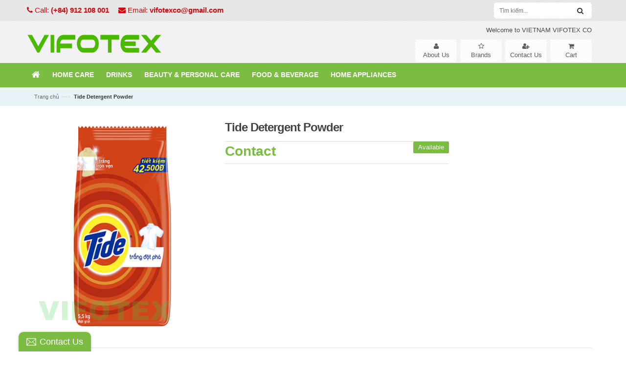

--- FILE ---
content_type: text/html; charset=utf-8
request_url: https://vifotex.com/tide-detergent-powder
body_size: 9193
content:
<!doctype html>
<!--[if lt IE 7]><html class="no-js lt-ie9 lt-ie8 lt-ie7" lang="en"> <![endif]-->
<!--[if IE 7]><html class="no-js lt-ie9 lt-ie8" lang="en"> <![endif]-->
<!--[if IE 8]><html class="no-js lt-ie9" lang="en"> <![endif]-->
<!--[if IE 9 ]><html class="ie9 no-js"> <![endif]-->
<!--[if (gt IE 9)|!(IE)]><!--> <html> <!--<![endif]-->
<head>

  <!-- Basic page needs ================================================== -->
  <meta charset="utf-8">

  <!-- Title and description ================================================== -->
  <title>
  Tide  Detergent Powder  &ndash; Vifotex
  </title>

  
  <meta name="description" content="">
  

  <!-- Product meta ================================================== -->
  

  <meta property="og:url" content="https://vifotex.com/tide-detergent-powder">
  <meta property="og:site_name" content="Vifotex">
  

  <!-- Helpers ================================================== -->
  <link rel="canonical" href="https://vifotex.com/tide-detergent-powder">
  <meta name="viewport" content="width=device-width,initial-scale=1">

  <!-- Favicon -->
  <link rel="shortcut icon" href="//bizweb.dktcdn.net/100/088/480/themes/113600/assets/favicon.png?1661930994706" type="image/x-icon" />
  <!-- Scripts -->
  <script src="//bizweb.dktcdn.net/100/088/480/themes/113600/assets/jquery.min.js?1661930994706" type="text/javascript"></script> 
<script src="//bizweb.dktcdn.net/100/088/480/themes/113600/assets/bootstrap.min.js?1661930994706" type="text/javascript"></script> 




  
<!-- Styles -->
  <link href="//bizweb.dktcdn.net/100/088/480/themes/113600/assets/bootstrap.min.css?1661930994706" rel="stylesheet" type="text/css" media="all" />
<link href="//bizweb.dktcdn.net/100/088/480/themes/113600/assets/blogmate.css?1661930994706" rel="stylesheet" type="text/css" media="all" />
<link href="//bizweb.dktcdn.net/100/088/480/themes/113600/assets/flexslider.css?1661930994706" rel="stylesheet" type="text/css" media="all" />
<link href="//bizweb.dktcdn.net/100/088/480/themes/113600/assets/style.css?1661930994706" rel="stylesheet" type="text/css" media="all" />
<link href="//bizweb.dktcdn.net/100/088/480/themes/113600/assets/owl.carousel.css?1661930994706" rel="stylesheet" type="text/css" media="all" />

	<link href="//bizweb.dktcdn.net/100/088/480/themes/113600/assets/animate.css?1661930994706" rel="stylesheet" type="text/css" media="all" />

<link href="//fonts.googleapis.com/css?family=Open+Sans:300italic,400italic,600italic,700italic,800italic,300,700,800,400,600" rel="stylesheet" type="text/css" media="all" />
<link rel="stylesheet" href="//maxcdn.bootstrapcdn.com/font-awesome/4.3.0/css/font-awesome.min.css">
<link href="//bizweb.dktcdn.net/100/088/480/themes/113600/assets/jgrowl.css?1661930994706" rel="stylesheet" type="text/css" media="all" />
  <!-- Header hook for plugins ================================================== -->
  <script>
	var Bizweb = Bizweb || {};
	Bizweb.store = 'vifotex.mysapo.net';
	Bizweb.id = 88480;
	Bizweb.theme = {"id":113600,"name":"Lamy","role":"main"};
	Bizweb.template = 'product';
	if(!Bizweb.fbEventId)  Bizweb.fbEventId = 'xxxxxxxx-xxxx-4xxx-yxxx-xxxxxxxxxxxx'.replace(/[xy]/g, function (c) {
	var r = Math.random() * 16 | 0, v = c == 'x' ? r : (r & 0x3 | 0x8);
				return v.toString(16);
			});		
</script>
<script>
	(function () {
		function asyncLoad() {
			var urls = ["//static.zotabox.com/a/a/aaad840a1908029222ca6ab3e9369b9b/widgets.js?store=vifotex.mysapo.net","//static.zotabox.com/a/a/aaad840a1908029222ca6ab3e9369b9b/widgets.js?store=vifotex.mysapo.net","//static.zotabox.com/a/a/aaad840a1908029222ca6ab3e9369b9b/widgets.js?store=vifotex.mysapo.net","//static.zotabox.com/a/a/aaad840a1908029222ca6ab3e9369b9b/widgets.js?store=vifotex.mysapo.net","//static.zotabox.com/a/a/aaad840a1908029222ca6ab3e9369b9b/widgets.js?store=vifotex.mysapo.net","//static.zotabox.com/a/a/aaad840a1908029222ca6ab3e9369b9b/widgets.js?store=vifotex.mysapo.net"];
			for (var i = 0; i < urls.length; i++) {
				var s = document.createElement('script');
				s.type = 'text/javascript';
				s.async = true;
				s.src = urls[i];
				var x = document.getElementsByTagName('script')[0];
				x.parentNode.insertBefore(s, x);
			}
		};
		window.attachEvent ? window.attachEvent('onload', asyncLoad) : window.addEventListener('load', asyncLoad, false);
	})();
</script>


<script>
	window.BizwebAnalytics = window.BizwebAnalytics || {};
	window.BizwebAnalytics.meta = window.BizwebAnalytics.meta || {};
	window.BizwebAnalytics.meta.currency = 'VND';
	window.BizwebAnalytics.tracking_url = '/s';

	var meta = {};
	
	meta.product = {"id": 3095774, "vendor": "", "name": "Tide  Detergent Powder ",
	"type": "", "price": 0 };
	
	
	for (var attr in meta) {
	window.BizwebAnalytics.meta[attr] = meta[attr];
	}
</script>

	
		<script src="/dist/js/stats.min.js?v=96f2ff2"></script>
	












   <!--[if lt IE 9]>
        <script src="http://html5shim.googlecode.com/svn/trunk/html5.js"></script>
        <script src="http://css3-mediaqueries-js.googlecode.com/svn/trunk/css3-mediaqueries.js"></script>
    <![endif]-->
    <!--[if IE 7]>
          <link href="//bizweb.dktcdn.net/100/088/480/themes/113600/assets/font-awesome-ie7.css?1661930994706" rel="stylesheet" type="text/css" media="all" />
    <![endif]-->
  <!--[if lt IE 9]>
  <script src="//html5shiv.googlecode.com/svn/trunk/html5.js" type="text/javascript"></script>
  <![endif]-->


  

</head>

  <body id="tide-detergent-powder" class="  cms-index-index cms-home-page" >  
    <header>
	<div class="header-container">
		<div class="header-top">
			<div class="container">
				<div class="row">
					<div class="col-sm-7 col-xs-12 hidden-xs pad0">           
						<!-- Default Welcome Message -->
						<div class="welcome-msg "> 
							<span><i class="fa fa-phone"></i> Call: <b>(+84) 912 108 001</b> </span>
							<span><i class="fa fa-envelope"></i> Email: <b>vifotexco@gmail.com</b> </span>
						</div>
						<!-- End Default Welcome Message --> 
					</div>

					<div class="col-sm-5 col-xs-12">
							<div class="search-box pull-right">
								<form action="/search" method="get" id="search_mini_form">
									<input type="text" placeholder="Tìm kiếm..." value="" maxlength="70" name="query" id="search">
									<button class="btn btn-default  search-btn-bg"> <span class="fa fa-search"></span>&nbsp;</button>
								</form>
							</div>
					</div>
					
					<div class="col-sm-7 hidden-sm hidden-lg hidden-md col-xs-12">           
						<!-- Default Welcome Message -->
						<div class="welcome-msg"> 
							<span><i class="fa fa-phone"></i> Call: <b>(+84) 912 108 001</b> </span>
							<span><i class="fa fa-envelope"></i> Email: <b>vifotexco@gmail.com</b> </span>
						</div>
						<!-- End Default Welcome Message --> 
					</div>
				</div>
			</div>
		</div>
		<div class="container">
			<div class="row">
				<div class="col-lg-4 col-md-4 col-sm-5 col-xs-12 header-logo pad0"> 
					<!-- Header Logo -->
					<div class="logo">
						<a title="Vifotex" href="/">
							
							<img alt="Vifotex" src="//bizweb.dktcdn.net/100/088/480/themes/113600/assets/logo.png?1661930994706">
							
						</a> 
					</div>
					<!-- End Header Logo --> 
				</div>
				<div class="col-lg-8 col-md-8 col-sm-7 col-xs-12 header-bottom">
					<p class="welcome hidden-xs">Welcome to VIETNAM VIFOTEX CO</p>
					<div class="top-links">
						<ul class="links">
							<li class=" first" id="top-link-account">
								<a href="about-us" title="About Us" class="feature-icon-hover">
									<span class="icon"><i class="fa fa-user"></i></span>
									<span class="text hidden-xs">About Us</span>
								</a>
							</li>
							<li id="top-link-login">
								<a href="/brands" title="" class="feature-icon-hover">
									<span class="icon"><i class="fa fa-star-o" aria-hidden="true"></i></span>
									<span class="text hidden-xs">Brands</span>
								</a>
							</li>
							<li id="top-link-signup">
								<a href="/contact" title="Contact Us" class="feature-icon-hover">
									<span class="icon"><i class="fa fa-user-plus" aria-hidden="true"></i></span>
									<span class="text hidden-xs">Contact Us</span>
								</a>
							</li>
							
							<li class=" last" id="top-link-cart">
								<a href="/cart" title="Contact Us" class="feature-icon-hover">
									<span class="icon"><i class="fa fa-shopping-cart" aria-hidden="true"></i></span>
									<span class="text hidden-xs">Cart</span>
								</a>
							</li>
						</ul>                        
					</div>
				</div>
			</div>
		</div>
	</div>
</header>
<nav>
	<div class="container">
		<div class="row">
			<div class="nav-inner">
				<!-- mobile-menu -->
				<div class="hidden-desktop" id="mobile-menu">
					<ul class="navmenu">
						<li>
							<div class="menutop">
								<div class="toggle"> <span class="icon-bar"></span> <span class="icon-bar"></span> <span class="icon-bar"></span></div>
								<h2>Menu</h2>
							</div>
							<ul style="display:none;" class="submenu">
								<li>
									<ul class="topnav">
										
										
										<li class="level0 level-top parent"><a class="level-top" href="/home-care"> <span>HOME CARE</span> </a>
											<ul class="level0">
												
												
												<li class="level1"> <a href="/fabric-softener"> <span>Fabric Softener</span> </a>
													<ul class="level1">
														
														<li class="level2"><a href="/downy"><span>Downy</span></a></li>
														
														<li class="level2"><a href="/comfort"><span>Comfort</span></a></li>
														
														<li class="level2"><a href="/softlan"><span>Softlan</span></a></li>
														
														<li class="level2"><a href="/netsoft"><span>Netsoft</span></a></li>
														
														<li class="level2"><a href="/lord"><span>Lord</span></a></li>
														
													</ul>
												</li>
												
													
												
												<li class="level1"> <a href="/detergent-powder"> <span>Detergent Powder</span> </a>
													<ul class="level1">
														
														<li class="level2"><a href="/omo-detergent"><span>OMO Detergent</span></a></li>
														
														<li class="level2"><a href="/tide-detergent"><span>Tide Detergent</span></a></li>
														
														<li class="level2"><a href="/ariel-detergent"><span>Ariel Detergent</span></a></li>
														
														<li class="level2"><a href="/surf-detergent"><span>Surf Detergent</span></a></li>
														
														<li class="level2"><a href="/viso-detergent"><span>Viso Detergent</span></a></li>
														
														<li class="level2"><a href="/attack-detergent"><span>Attack Detergent</span></a></li>
														
													</ul>
												</li>
												
													
												
												<li class="level1"> <a href="/detergent-liquid"> <span>Detergent liquid</span> </a>
													<ul class="level1">
														
														<li class="level2"><a href="/omo-liquid"><span>OMO Liquid</span></a></li>
														
														<li class="level2"><a href="/ariel-laundry-liquid"><span>Ariel Laundry Liquid</span></a></li>
														
														<li class="level2"><a href="/tide-liquid"><span>Tide Liquid</span></a></li>
														
													</ul>
												</li>
												
													
												
												<li class="level1"> <a href="/cleaning-chemicals"> <span>Cleaning Chemicals</span> </a>
													<ul class="level1">
														
														<li class="level2"><a href="/dishwashing-liquid"><span>Dishwashing Liquid</span></a></li>
														
														<li class="level2"><a href="/floor-cleaning"><span>Floor Cleaning</span></a></li>
														
														<li class="level2"><a href="/bath-room-cleaning"><span>Bath-room Cleaning</span></a></li>
														
													</ul>
												</li>
												
													
												
												<li class="level1"> <a href="/air-freshener"> <span>Air freshener</span> </a>
													<ul class="level1">
														
														<li class="level2"><a href="/glade"><span>Glade</span></a></li>
														
													</ul>
												</li>
												
													
												
												<li class="level1"> <a href="/my-hao-2"> <span>My Hao</span> </a>
													<ul class="level1">
														
														<li class="level2"><a href="/my-hao-1"><span>My Hao</span></a></li>
														
													</ul>
												</li>
												
													
											</ul>
										</li>
										
										
										
										<li class="level0 level-top parent"> <a class="level-top" href="/drink-1"> <span>DRINKS</span> </a> </li>
										
										
										
										<li class="level0 level-top parent"><a class="level-top" href="/beauty-personal-care"> <span>BEAUTY & PERSONAL CARE</span> </a>
											<ul class="level0">
												
												
												<li class="level1"> <a href="/hair-care"> <span>Hair Care</span> </a>
													<ul class="level1">
														
														<li class="level2"><a href="/shampoo"><span>Shampoo</span></a></li>
														
														<li class="level2"><a href="/hair-conditioner"><span>Hair Conditioner</span></a></li>
														
													</ul>
												</li>
												
													
												
												<li class="level1"> <a href="/skin-care"> <span>Skin Care</span> </a>
													<ul class="level1">
														
														<li class="level2"><a href="/olay"><span>Olay</span></a></li>
														
														<li class="level2"><a href="/nivea-1"><span>Nivea</span></a></li>
														
													</ul>
												</li>
												
													
												
												<li class="level1"> <a href="/bath-soap-cream"> <span>Bath Soap & Cream</span> </a>
													<ul class="level1">
														
														<li class="level2"><a href="/shower-cream"><span>Shower Cream</span></a></li>
														
														<li class="level2"><a href="/soap"><span>Soap</span></a></li>
														
													</ul>
												</li>
												
													
												
												<li class="level1"> <a href="/deodorant"> <span>Deodorant</span> </a>
													<ul class="level1">
														
														<li class="level2"><a href="/nivea"><span>Nivea</span></a></li>
														
														<li class="level2"><a href="/rexona"><span>Rexona</span></a></li>
														
														<li class="level2"><a href="/axe"><span>Axe</span></a></li>
														
													</ul>
												</li>
												
													
												
												<li class="level1"> <a href="/dental-hygiene"> <span>Dental Hygiene</span> </a>
													<ul class="level1">
														
														<li class="level2"><a href="/colgate-toothpaste"><span>Colgate Toothpaste</span></a></li>
														
														<li class="level2"><a href="/colgate-tooth-brush"><span>Colgate Tooth-brush</span></a></li>
														
														<li class="level2"><a href="/close-up-toothpaste"><span>Close-Up Toothpaste</span></a></li>
														
														<li class="level2"><a href="/oral-b-toothbrush"><span>Oral-B Toothbrush</span></a></li>
														
														<li class="level2"><a href="/p-s-toothpaste"><span>P/S Toothpaste</span></a></li>
														
														<li class="level2"><a href="/p-s-tooth-brush"><span>P/S Tooth-brush</span></a></li>
														
														<li class="level2"><a href="/aquafresh"><span>Aquafresh</span></a></li>
														
														<li class="level2"><a href="/mouth-wash"><span>Mouth-wash</span></a></li>
														
													</ul>
												</li>
												
													
												
												<li class="level1"> <a href="/for-men"> <span>For Men</span> </a>
													<ul class="level1">
														
														<li class="level2"><a href="/gillette"><span>Gillette</span></a></li>
														
													</ul>
												</li>
												
													
												
												<li class="level1"> <a href="/for-women"> <span>For Women</span> </a>
													<ul class="level1">
														
														<li class="level2"><a href="/kotex"><span>Kotex</span></a></li>
														
													</ul>
												</li>
												
													
												
												<li class="level1"> <a href="/personal-care"> <span>Personal Care</span> </a>
													<ul class="level1">
														
														<li class="level2"><a href="/johnson-johnson-1"><span>Johnson & Johnson</span></a></li>
														
													</ul>
												</li>
												
													
												
												<li class="level1"> <a href="/baby-care"> <span>Baby Care</span> </a>
													<ul class="level1">
														
														<li class="level2"><a href="/diapers-nappies"><span>Diapers & Nappies</span></a></li>
														
														<li class="level2"><a href="/johnson-johnson"><span>Johnson & Johnson</span></a></li>
														
														<li class="level2"><a href="/diapers-nappies-kyvy"><span>Diapers & Nappies Kyvy</span></a></li>
														
													</ul>
												</li>
												
													
												
												<li class="level1"> <a href="/perfume"> <span>Perfume</span> </a>
													<ul class="level1">
														
														<li class="level2"><a href="/my-hao-2"><span>My Hao</span></a></li>
														
													</ul>
												</li>
												
													
												
												<li class="level1"> <a href="/my-hao-2"> <span>My Hao</span> </a>
													<ul class="level1">
														
														<li class="level2"><a href="/my-hao-1"><span>My Hao</span></a></li>
														
													</ul>
												</li>
												
													
											</ul>
										</li>
										
										
										
										<li class="level0 level-top parent"><a class="level-top" href="/food-beverage"> <span>FOOD & BEVERAGE</span> </a>
											<ul class="level0">
												
												
												<li class="level1"> <a href="/coffee"> <span>Coffee</span> </a>
													<ul class="level1">
														
														<li class="level2"><a href="/instant-coffee"><span>Instant Coffee</span></a></li>
														
														<li class="level2"><a href="/roasted-coffee"><span>Roasted Coffee</span></a></li>
														
														<li class="level2"><a href="/coffee-g8"><span>Coffee G8</span></a></li>
														
														<li class="level2"><a href="/con-soc-coffee"><span>Con Soc Coffee</span></a></li>
														
													</ul>
												</li>
												
													
												
												<li class="level1"> <a href="/drink"> <span>Drink</span> </a>
													<ul class="level1">
														
														<li class="level2"><a href="/soft-drink"><span>Soft Drink</span></a></li>
														
														<li class="level2"><a href="/mineral-water"><span>Mineral Water</span></a></li>
														
													</ul>
												</li>
												
													
												
												<li class="level1"> <a href="/confectionary"> <span>Confectionary</span> </a>
													<ul class="level1">
														
														<li class="level2"><a href="/candy-lollipop"><span>Candy & Lollipop</span></a></li>
														
														<li class="level2"><a href="/biscuits"><span>Biscuits</span></a></li>
														
													</ul>
												</li>
												
													
												
												<li class="level1"> <a href="/cooking-oil"> <span>Cooking Oil</span> </a>
													<ul class="level1">
														
														<li class="level2"><a href="/sunflower-oil"><span>Sunflower Oil</span></a></li>
														
														<li class="level2"><a href="/soya-cooking-oil"><span>Soya Cooking Oil</span></a></li>
														
														<li class="level2"><a href="/vegetable-oil"><span>Vegetable Oil</span></a></li>
														
													</ul>
												</li>
												
													
												
												<li class="level1"> <a href="/seasoning"> <span>Seasoning</span> </a>
													<ul class="level1">
														
														<li class="level2"><a href="/seasoning-powder"><span>Seasoning powder</span></a></li>
														
														<li class="level2"><a href="/seasoning-salt"><span>Seasoning Salt</span></a></li>
														
													</ul>
												</li>
												
													
												
												<li class="level1"> <a href="/sauce"> <span>Sauce</span> </a>
													<ul class="level1">
														
														<li class="level2"><a href="/soy-sauce"><span>Soy Sauce</span></a></li>
														
														<li class="level2"><a href="/oyster-sauce"><span>Oyster Sauce</span></a></li>
														
														<li class="level2"><a href="/tomato-sauce"><span>Tomato Sauce</span></a></li>
														
														<li class="level2"><a href="/hot-chili-sauce"><span>Hot Chili Sauce</span></a></li>
														
													</ul>
												</li>
												
													
												
												<li class="level1"> <a href="/sugar"> <span>Sugar</span> </a>
													<ul class="level1">
														
														<li class="level2"><a href="/refined-sugar"><span>Refined Sugar</span></a></li>
														
														<li class="level2"><a href="/special-sugar"><span>Special Sugar</span></a></li>
														
													</ul>
												</li>
												
													
												
												<li class="level1"> <a href="/nutritional-food"> <span>Nutritional Food</span> </a>
													<ul class="level1">
														
														<li class="level2"><a href="/nutritional-food"><span>Nutritional Food</span></a></li>
														
													</ul>
												</li>
												
													
											</ul>
										</li>
										
										
										
										<li class="level0 level-top parent"><a class="level-top" href="/home-appliances"> <span>HOME APPLIANCES</span> </a>
											<ul class="level0">
												
												
												<li class="level1"> <a href="/gas-cooker"> <span>Gas Cooker</span> </a>
													<ul class="level1">
														
														<li class="level2"><a href="/double-stoves"><span>Double Stoves</span></a></li>
														
														<li class="level2"><a href="/single-stove"><span>Single Stove</span></a></li>
														
														<li class="level2"><a href="/portable"><span>Portable</span></a></li>
														
													</ul>
												</li>
												
													
												
												<li class="level1"> <a href="/voltage-regulator"> <span>Voltage Regulator</span> </a>
													<ul class="level1">
														
														<li class="level2"><a href="/home-use"><span>Home Use</span></a></li>
														
														<li class="level2"><a href="/industry-use"><span>Industry use</span></a></li>
														
													</ul>
												</li>
												
													
												
												<li class="level1"> <a href="/others-1"> <span>Others</span> </a>
													<ul class="level1">
														
														<li class="level2"><a href="/resin-placemat"><span>Resin Placemat</span></a></li>
														
														<li class="level2"><a href="/water-purifier"><span>Water Purifier</span></a></li>
														
														<li class="level2"><a href="/lioa-extension-socket"><span>LIOA Extension Socket</span></a></li>
														
														<li class="level2"><a href="/steam-iron"><span>Steam Iron</span></a></li>
														
													</ul>
												</li>
												
													
												
												<li class="level1"> <a href="/dehumidifier"> <span>Dehumidifier</span> </a>
													<ul class="level1">
														
														<li class="level2"><a href="/dehumidifier"><span>Dehumidifier</span></a></li>
														
													</ul>
												</li>
												
													
												
												<li class="level1"> <a href="/raincoat"> <span>Raincoat</span> </a>
													
													
												
												<li class="level1"> <a href="/television"> <span>Television</span> </a>
													
													
												
												<li class="level1"> <a href="/electrical-fan"> <span>Electrical Fan</span> </a>
													
													
												
												<li class="level1"> <a href="/frozen-fridge"> <span>Frozen & Fridge</span> </a>
													
													
											</ul>
										</li>
										
										
									</ul>
								</li>
							</ul>
						</li>
					</ul>
				</div>
				<!--End mobile-menu -->
				<ul id="nav" class="hidden-xs">
					<li class="level0 parent  home">
						<a href="/"><span><i class="fa fa-home" aria-hidden="true"></i></span></a>
					</li>
					
					
								
					<li class="level0 parent ">
						<a href="/home-care"><span>HOME CARE</span></a>		
						<div class="level0-wrapper dropdown-6col">
	<div class="level0-wrapper2">
		<div class="nav-block nav-block-center">
			<ul class="level0">
				
				
				<li class="level1 parent item"> <a href="/fabric-softener"><span>Fabric Softener</span></a> 
					<ul class="level1">
						
						<li class="level2"> <a href="/downy"><span>Downy</span></a> </li>
						
						<li class="level2"> <a href="/comfort"><span>Comfort</span></a> </li>
						
						<li class="level2"> <a href="/softlan"><span>Softlan</span></a> </li>
						
						<li class="level2"> <a href="/netsoft"><span>Netsoft</span></a> </li>
						
						<li class="level2"> <a href="/lord"><span>Lord</span></a> </li>
						
					</ul>
				</li>
				
					
				
				<li class="level1 parent item"> <a href="/detergent-powder"><span>Detergent Powder</span></a> 
					<ul class="level1">
						
						<li class="level2"> <a href="/omo-detergent"><span>OMO Detergent</span></a> </li>
						
						<li class="level2"> <a href="/tide-detergent"><span>Tide Detergent</span></a> </li>
						
						<li class="level2"> <a href="/ariel-detergent"><span>Ariel Detergent</span></a> </li>
						
						<li class="level2"> <a href="/surf-detergent"><span>Surf Detergent</span></a> </li>
						
						<li class="level2"> <a href="/viso-detergent"><span>Viso Detergent</span></a> </li>
						
						<li class="level2"> <a href="/attack-detergent"><span>Attack Detergent</span></a> </li>
						
					</ul>
				</li>
				
					
				
				<li class="level1 parent item"> <a href="/detergent-liquid"><span>Detergent liquid</span></a> 
					<ul class="level1">
						
						<li class="level2"> <a href="/omo-liquid"><span>OMO Liquid</span></a> </li>
						
						<li class="level2"> <a href="/ariel-laundry-liquid"><span>Ariel Laundry Liquid</span></a> </li>
						
						<li class="level2"> <a href="/tide-liquid"><span>Tide Liquid</span></a> </li>
						
					</ul>
				</li>
				
					
				
				<li class="level1 parent item"> <a href="/cleaning-chemicals"><span>Cleaning Chemicals</span></a> 
					<ul class="level1">
						
						<li class="level2"> <a href="/dishwashing-liquid"><span>Dishwashing Liquid</span></a> </li>
						
						<li class="level2"> <a href="/floor-cleaning"><span>Floor Cleaning</span></a> </li>
						
						<li class="level2"> <a href="/bath-room-cleaning"><span>Bath-room Cleaning</span></a> </li>
						
					</ul>
				</li>
				
					
				
				<li class="level1 parent item"> <a href="/air-freshener"><span>Air freshener</span></a> 
					<ul class="level1">
						
						<li class="level2"> <a href="/glade"><span>Glade</span></a> </li>
						
					</ul>
				</li>
				
					
				
				<li class="level1 parent item"> <a href="/my-hao-2"><span>My Hao</span></a> 
					<ul class="level1">
						
						<li class="level2"> <a href="/my-hao-1"><span>My Hao</span></a> </li>
						
					</ul>
				</li>
				
					
			</ul>
		</div>
		<div class="image-menu">
			
			<img class="image-bg" src="https://bizweb.dktcdn.net/100/088/480/collections/downy-romance-bottle-18l.jpg?v=1466500231130" alt="HOME CARE"/>
		</div>
	</div>


</div>
						
					</li>
					
					
					
					
					<li class="level0 parent "><a href="/drink-1"><span>DRINKS</span></a></li>
					
					
					
								
					<li class="level0 parent ">
						<a href="/beauty-personal-care"><span>BEAUTY & PERSONAL CARE</span></a>		
						<div class="level0-wrapper dropdown-6col">
	<div class="level0-wrapper2">
		<div class="nav-block nav-block-center">
			<ul class="level0">
				
				
				<li class="level1 parent item"> <a href="/hair-care"><span>Hair Care</span></a> 
					<ul class="level1">
						
						<li class="level2"> <a href="/shampoo"><span>Shampoo</span></a> </li>
						
						<li class="level2"> <a href="/hair-conditioner"><span>Hair Conditioner</span></a> </li>
						
					</ul>
				</li>
				
					
				
				<li class="level1 parent item"> <a href="/skin-care"><span>Skin Care</span></a> 
					<ul class="level1">
						
						<li class="level2"> <a href="/olay"><span>Olay</span></a> </li>
						
						<li class="level2"> <a href="/nivea-1"><span>Nivea</span></a> </li>
						
					</ul>
				</li>
				
					
				
				<li class="level1 parent item"> <a href="/bath-soap-cream"><span>Bath Soap & Cream</span></a> 
					<ul class="level1">
						
						<li class="level2"> <a href="/shower-cream"><span>Shower Cream</span></a> </li>
						
						<li class="level2"> <a href="/soap"><span>Soap</span></a> </li>
						
					</ul>
				</li>
				
					
				
				<li class="level1 parent item"> <a href="/deodorant"><span>Deodorant</span></a> 
					<ul class="level1">
						
						<li class="level2"> <a href="/nivea"><span>Nivea</span></a> </li>
						
						<li class="level2"> <a href="/rexona"><span>Rexona</span></a> </li>
						
						<li class="level2"> <a href="/axe"><span>Axe</span></a> </li>
						
					</ul>
				</li>
				
					
				
				<li class="level1 parent item"> <a href="/dental-hygiene"><span>Dental Hygiene</span></a> 
					<ul class="level1">
						
						<li class="level2"> <a href="/colgate-toothpaste"><span>Colgate Toothpaste</span></a> </li>
						
						<li class="level2"> <a href="/colgate-tooth-brush"><span>Colgate Tooth-brush</span></a> </li>
						
						<li class="level2"> <a href="/close-up-toothpaste"><span>Close-Up Toothpaste</span></a> </li>
						
						<li class="level2"> <a href="/oral-b-toothbrush"><span>Oral-B Toothbrush</span></a> </li>
						
						<li class="level2"> <a href="/p-s-toothpaste"><span>P/S Toothpaste</span></a> </li>
						
						<li class="level2"> <a href="/p-s-tooth-brush"><span>P/S Tooth-brush</span></a> </li>
						
						<li class="level2"> <a href="/aquafresh"><span>Aquafresh</span></a> </li>
						
						<li class="level2"> <a href="/mouth-wash"><span>Mouth-wash</span></a> </li>
						
					</ul>
				</li>
				
					
				
				<li class="level1 parent item"> <a href="/for-men"><span>For Men</span></a> 
					<ul class="level1">
						
						<li class="level2"> <a href="/gillette"><span>Gillette</span></a> </li>
						
					</ul>
				</li>
				
					
				
				<li class="level1 parent item"> <a href="/for-women"><span>For Women</span></a> 
					<ul class="level1">
						
						<li class="level2"> <a href="/kotex"><span>Kotex</span></a> </li>
						
					</ul>
				</li>
				
					
				
				<li class="level1 parent item"> <a href="/personal-care"><span>Personal Care</span></a> 
					<ul class="level1">
						
						<li class="level2"> <a href="/johnson-johnson-1"><span>Johnson & Johnson</span></a> </li>
						
					</ul>
				</li>
				
					
				
				<li class="level1 parent item"> <a href="/baby-care"><span>Baby Care</span></a> 
					<ul class="level1">
						
						<li class="level2"> <a href="/diapers-nappies"><span>Diapers & Nappies</span></a> </li>
						
						<li class="level2"> <a href="/johnson-johnson"><span>Johnson & Johnson</span></a> </li>
						
						<li class="level2"> <a href="/diapers-nappies-kyvy"><span>Diapers & Nappies Kyvy</span></a> </li>
						
					</ul>
				</li>
				
					
				
				<li class="level1 parent item"> <a href="/perfume"><span>Perfume</span></a> 
					<ul class="level1">
						
						<li class="level2"> <a href="/my-hao-2"><span>My Hao</span></a> </li>
						
					</ul>
				</li>
				
					
				
				<li class="level1 parent item"> <a href="/my-hao-2"><span>My Hao</span></a> 
					<ul class="level1">
						
						<li class="level2"> <a href="/my-hao-1"><span>My Hao</span></a> </li>
						
					</ul>
				</li>
				
					
			</ul>
		</div>
		<div class="image-menu">
			
			<img class="image-bg" src="https://bizweb.dktcdn.net/100/088/480/collections/beauty-and-personal-care.jpg?v=1466501995100" alt="BEAUTY & PERSONAL CARE"/>
		</div>
	</div>


</div>
						
					</li>
					
					
					
								
					<li class="level0 parent ">
						<a href="/food-beverage"><span>FOOD & BEVERAGE</span></a>		
						<div class="level0-wrapper dropdown-6col">
	<div class="level0-wrapper2">
		<div class="nav-block nav-block-center">
			<ul class="level0">
				
				
				<li class="level1 parent item"> <a href="/coffee"><span>Coffee</span></a> 
					<ul class="level1">
						
						<li class="level2"> <a href="/instant-coffee"><span>Instant Coffee</span></a> </li>
						
						<li class="level2"> <a href="/roasted-coffee"><span>Roasted Coffee</span></a> </li>
						
						<li class="level2"> <a href="/coffee-g8"><span>Coffee G8</span></a> </li>
						
						<li class="level2"> <a href="/con-soc-coffee"><span>Con Soc Coffee</span></a> </li>
						
					</ul>
				</li>
				
					
				
				<li class="level1 parent item"> <a href="/drink"><span>Drink</span></a> 
					<ul class="level1">
						
						<li class="level2"> <a href="/soft-drink"><span>Soft Drink</span></a> </li>
						
						<li class="level2"> <a href="/mineral-water"><span>Mineral Water</span></a> </li>
						
					</ul>
				</li>
				
					
				
				<li class="level1 parent item"> <a href="/confectionary"><span>Confectionary</span></a> 
					<ul class="level1">
						
						<li class="level2"> <a href="/candy-lollipop"><span>Candy & Lollipop</span></a> </li>
						
						<li class="level2"> <a href="/biscuits"><span>Biscuits</span></a> </li>
						
					</ul>
				</li>
				
					
				
				<li class="level1 parent item"> <a href="/cooking-oil"><span>Cooking Oil</span></a> 
					<ul class="level1">
						
						<li class="level2"> <a href="/sunflower-oil"><span>Sunflower Oil</span></a> </li>
						
						<li class="level2"> <a href="/soya-cooking-oil"><span>Soya Cooking Oil</span></a> </li>
						
						<li class="level2"> <a href="/vegetable-oil"><span>Vegetable Oil</span></a> </li>
						
					</ul>
				</li>
				
					
				
				<li class="level1 parent item"> <a href="/seasoning"><span>Seasoning</span></a> 
					<ul class="level1">
						
						<li class="level2"> <a href="/seasoning-powder"><span>Seasoning powder</span></a> </li>
						
						<li class="level2"> <a href="/seasoning-salt"><span>Seasoning Salt</span></a> </li>
						
					</ul>
				</li>
				
					
				
				<li class="level1 parent item"> <a href="/sauce"><span>Sauce</span></a> 
					<ul class="level1">
						
						<li class="level2"> <a href="/soy-sauce"><span>Soy Sauce</span></a> </li>
						
						<li class="level2"> <a href="/oyster-sauce"><span>Oyster Sauce</span></a> </li>
						
						<li class="level2"> <a href="/tomato-sauce"><span>Tomato Sauce</span></a> </li>
						
						<li class="level2"> <a href="/hot-chili-sauce"><span>Hot Chili Sauce</span></a> </li>
						
					</ul>
				</li>
				
					
				
				<li class="level1 parent item"> <a href="/sugar"><span>Sugar</span></a> 
					<ul class="level1">
						
						<li class="level2"> <a href="/refined-sugar"><span>Refined Sugar</span></a> </li>
						
						<li class="level2"> <a href="/special-sugar"><span>Special Sugar</span></a> </li>
						
					</ul>
				</li>
				
					
				
				<li class="level1 parent item"> <a href="/nutritional-food"><span>Nutritional Food</span></a> 
					<ul class="level1">
						
						<li class="level2"> <a href="/nutritional-food"><span>Nutritional Food</span></a> </li>
						
					</ul>
				</li>
				
					
			</ul>
		</div>
		<div class="image-menu">
			
			<img class="image-bg" src="https://bizweb.dktcdn.net/100/088/480/collections/food-and-beverage.jpg?v=1466502747643" alt="FOOD & BEVERAGE"/>
		</div>
	</div>


</div>
						
					</li>
					
					
					
								
					<li class="level0 parent ">
						<a href="/home-appliances"><span>HOME APPLIANCES</span></a>		
						<div class="level0-wrapper dropdown-6col">
	<div class="level0-wrapper2">
		<div class="nav-block nav-block-center">
			<ul class="level0">
				
				
				<li class="level1 parent item"> <a href="/gas-cooker"><span>Gas Cooker</span></a> 
					<ul class="level1">
						
						<li class="level2"> <a href="/double-stoves"><span>Double Stoves</span></a> </li>
						
						<li class="level2"> <a href="/single-stove"><span>Single Stove</span></a> </li>
						
						<li class="level2"> <a href="/portable"><span>Portable</span></a> </li>
						
					</ul>
				</li>
				
					
				
				<li class="level1 parent item"> <a href="/voltage-regulator"><span>Voltage Regulator</span></a> 
					<ul class="level1">
						
						<li class="level2"> <a href="/home-use"><span>Home Use</span></a> </li>
						
						<li class="level2"> <a href="/industry-use"><span>Industry use</span></a> </li>
						
					</ul>
				</li>
				
					
				
				<li class="level1 parent item"> <a href="/others-1"><span>Others</span></a> 
					<ul class="level1">
						
						<li class="level2"> <a href="/resin-placemat"><span>Resin Placemat</span></a> </li>
						
						<li class="level2"> <a href="/water-purifier"><span>Water Purifier</span></a> </li>
						
						<li class="level2"> <a href="/lioa-extension-socket"><span>LIOA Extension Socket</span></a> </li>
						
						<li class="level2"> <a href="/steam-iron"><span>Steam Iron</span></a> </li>
						
					</ul>
				</li>
				
					
				
				<li class="level1 parent item"> <a href="/dehumidifier"><span>Dehumidifier</span></a> 
					<ul class="level1">
						
						<li class="level2"> <a href="/dehumidifier"><span>Dehumidifier</span></a> </li>
						
					</ul>
				</li>
				
					
				
				<li class="level1 item"> <a href="/raincoat"><span>Raincoat</span></a> 
					
					
				
				<li class="level1 item"> <a href="/television"><span>Television</span></a> 
					
					
				
				<li class="level1 item"> <a href="/electrical-fan"><span>Electrical Fan</span></a> 
					
					
				
				<li class="level1 item"> <a href="/frozen-fridge"><span>Frozen & Fridge</span></a> 
					
					
			</ul>
		</div>
		<div class="image-menu">
			
			<img class="image-bg" src="https://bizweb.dktcdn.net/100/088/480/collections/home-appliances.jpeg?v=1466502061087" alt="HOME APPLIANCES"/>
		</div>
	</div>


</div>
						
					</li>
					
					
				</ul>
			</div>
		</div> 
	</div>
</nav>  
  
    
    <div class="breadcrumbs">
	<div class="container">
		<div class="inner">
			<ul>
				<li class="home"> <a title="Quay lại trang chủ" href="/">Trang chủ</a><span>&mdash;&rsaquo;</span></li>
				
				<li><strong>Tide  Detergent Powder </strong><li>
				
			</ul>
		</div>
	</div>
</div>
<div itemscope itemtype="http://schema.org/Product">
	<meta itemprop="url" content="/tide-detergent-powder">
	<meta itemprop="image" content="https://bizweb.dktcdn.net/100/088/480/products/watermarked-49.png?v=1470041565250">
	<meta itemprop="shop-currency" content="">
	<section class="main-container col1-layout">
		<div class="main container">
			<div class="col-main">
				<div class="row">
					<div class="product-view">
						<div class="product-essential">
							<div class="product-img-box col-sm-4 col-xs-12 col-lg-4 wow bounceInLeft animated">
								<div class="product-image">
									
									
									<div class="large-image"> 
										<a href="//bizweb.dktcdn.net/100/088/480/products/watermarked-49.png?v=1470041565250" class="cloud-zoom" id="zoom1" rel="useWrapper: false, adjustY:0, adjustX:20"> <img src="//bizweb.dktcdn.net/thumb/grande/100/088/480/products/watermarked-49.png?v=1470041565250"> </a> 
									</div>
									
									                
								</div>
								<div class="clear"></div>
							</div>
							<div class="product-shop col-sm-6 col-xs-12 col-lg-5 wow bounceInRight animated">
								
								<link itemprop="availability" href="http://schema.org/InStock">
								
								<div class="product-name">
									<h1>Tide  Detergent Powder </h1>
								</div>
								
								<p class="availability in-stock pull-right"><span>Available</span></p>
								
								<div class="price-block">
									<div class="price-box">
										
										
										<p class="special-price"><span class="price">Contact</span> </p>
										
										
									</div>
								</div>
								<div class="add-to-box">
									<div class="add-to-cart">
										<form action="/cart/add" method="post" enctype="multipart/form-data" id="add-to-cart-form">
											
											 
											
											<input type="hidden" name="variantId" value="4646065" />
											
											
											
										</form>
									</div>
								</div>
							</div>
							
							<div class="product-shop col-sm-8 col-xs-12 col-lg-3 wow bounceInRight animated">
								<div class="short-description">
									
								</div>
							</div>
						</div>
					</div>
					<div class="product-collateral wow bounceInUp animated">
						<div class="col-sm-12">
							<ul id="product-detail-tab" class="nav nav-tabs product-tabs">
								<li class="active"> <a href="#product_tabs_description" data-toggle="tab">Description </a> </li>        
								<li> <a href="#product_tabs_custom" data-toggle="tab">Other</a> </li>              
							</ul>
							<div id="productTabContent" class="tab-content">
								<div class="tab-pane fade in active" id="product_tabs_description">
									<div class="std">
										
									</div>
								</div>
								
								<div class="tab-pane fade" id="product_tabs_custom">
									<div class="product-tabs-content-inner clearfix">
										<p>Update</p>
									</div>
								</div>
								 
							</div>
						</div>
					</div>
				</div>
			</div>
		</div>
	</section>
</div>



<script src="//bizweb.dktcdn.net/assets/themes_support/option-selectors.js" type="text/javascript"></script>

<script>  
	var selectCallback = function(variant, selector) {

		var addToCart = jQuery('.btn-cart'),
			productPrice = jQuery('.special-price .price'),
			comparePrice = jQuery('.old-price .price');

		if (variant) {
			if (variant.available) {
				// We have a valid product variant, so enable the submit button
				addToCart.text(' THÊM VÀO GIỎ HÀNG').removeClass('disabled').removeAttr('disabled');
				$('.product-shop .in-stock').text('Còn hàng').removeClass('out-stock');
			} else {
				// Variant is sold out, disable the submit button
				addToCart.text(' HẾT HÀNG').addClass('disabled').attr('disabled', 'disabled');
				$('.product-shop .in-stock').text('Hết hàng').addClass('out-stock');
			}

			// Regardless of stock, update the product price
			productPrice.html(Bizweb.formatMoney(variant.price, "{{amount_no_decimals_with_comma_separator}}₫"));

			// Also update and show the product's compare price if necessary
			if ( variant.compare_at_price > variant.price ) {

				comparePrice.html(Bizweb.formatMoney(variant.compare_at_price, "{{amount_no_decimals_with_comma_separator}}₫")).show();
			} else {
				comparePrice.hide();     
			}       


		} else {
			// The variant doesn't exist. Just a safeguard for errors, but disable the submit button anyway
			addToCart.text('Hết hàng').attr('disabled', 'disabled');
		}
		/*begin variant image*/
		if (variant && variant.image) {  
			var originalImage = jQuery(".large-image img"); 
			var newImage = variant.image;
			var element = originalImage[0];
			Bizweb.Image.switchImage(newImage, element, function (newImageSizedSrc, newImage, element) {
				jQuery(element).parents('a').attr('href', newImageSizedSrc);
				jQuery(element).attr('src', newImageSizedSrc);
			});
		}
		/*end of variant image*/
	};
	jQuery(function($) {
		

		 // Add label if only one product option and it isn't 'Title'. Could be 'Size'.
		 

		  // Hide selectors if we only have 1 variant and its title contains 'Default'.
		  
		  $('.selector-wrapper').hide();
		    
		   $('.selector-wrapper').css({
			   'text-align':'left',
			   'margin-bottom':'15px'
		   });
		   });
</script>
  
    <footer>
	
	
	<div class="newsletter-wrap">
		<div class="container">
			<div class="row">
				<div class="col-xs-12 col-sm-5 col-md-4">
					<div class="inner">
						<div class="social">
							<ul class="link">
								
								<li class="fb"><a href="#"></a></li>
								
								
								<li class="tw"><a href="#"></a></li>
								
								
								<li class="googleplus"><a href="#"></a></li>
								
								
								<li class="rss"><a href="#"></a></li>
								
								
								<li class="youtube"><a href="#"></a></li>
								
							</ul>
						</div>
					</div>
				</div>


				
				<div class="col-xs-12 col-sm-7 col-md-8">
					<div class="newsletter">
						<form action="//facebook.us13.list-manage.com/subscribe/post?u=efca03a38991e9adcd481287a&amp;id=b0b6ba36b8" method="post">
							<div>
								<input type="text" name="email" id="newsletter1" title="Đăng ký nhận email" class="input-text" placeholder="Email...">
								<button type="submit" title="Đăng ký" class="subscribe"><span>Register</span></button>
							</div>
						</form>
					</div>
					<!--newsletter--> 
				</div>
				
			</div>
		</div>
	</div>
	
	<div class="footer-inner">
		<div class="container">
			<div class="module col-md-12 col-sm-12 col-xs-12">
				
				<div class="col-xs-12 col-sm-6 col-md-3 col-lg-3">
					<div class="footer-column pull-left">
						<h4> Link</h4>
						<ul class="links">
							
							<li><a href="/home-care" title="HOME CARE">HOME CARE</a></li>
							
							<li><a href="/drink-1" title="DRINKS">DRINKS</a></li>
							
							<li><a href="/beauty-personal-care" title="BEAUTY & PERSONAL CARE">BEAUTY & PERSONAL CARE</a></li>
							
							<li><a href="/food-beverage" title="FOOD & BEVERAGE">FOOD & BEVERAGE</a></li>
							
							<li><a href="/home-appliances" title="HOME APPLIANCES">HOME APPLIANCES</a></li>
							
						</ul>
					</div>
				</div>
				<div class="col-xs-12 col-sm-6 col-md-3 col-lg-3">
					<div class="footer-column pull-left">
						<h4>Contact Information</h4>
						<ul class="links">
							
							<li><a href="/about-us" title="About Us">About Us</a></li>
							
							<li><a href="/privacy-policy" title="Privacy Policy">Privacy Policy</a></li>
							
							<li><a href="/terms-of-use" title="Terms of Use">Terms of Use</a></li>
							
						</ul>
					</div>
				</div>
				<div class="col-md-6 col-sm-12 col-xs-12 col-lg-6">
					<div class="footer-column pull-left">
						<h4>Our Offices</h4>
						<div><b>Vietnam:</b>
<p>Km11 + 500, Ngoc Hoi Road, District Thanh Tri, Ha Noi City, Vietnam</p>
<p>Tel: +84.2462.600.462</p>
<p>Fax: + 84.2438645102</p>
<p>Email: vifotexco@gmail.com</p> </div>
					</div>
				</div>
			</div>
		</div>
		<div class="footer-bottom">
			<div class="container">
				<div class="row">
					<div class="col-sm-5 col-xs-12 coppyright"> &copy; 2016 - Vifotex.</div>
					<div class="col-sm-7 col-xs-12 company-links">
						<ul class="links">
							<li> <a href="javascript:;">Sapo</a></li>           
						</ul>
					</div>
				</div>
			</div>
		</div>
	</div>
</footer>
    <script src="//bizweb.dktcdn.net/100/088/480/themes/113600/assets/common.js?1661930994706" type="text/javascript"></script>
<script src="//bizweb.dktcdn.net/100/088/480/themes/113600/assets/jquery.flexslider.js?1661930994706" type="text/javascript"></script>
<script src="//bizweb.dktcdn.net/100/088/480/themes/113600/assets/cloud-zoom.js?1661930994706" type="text/javascript"></script>
<script src="//bizweb.dktcdn.net/100/088/480/themes/113600/assets/owl.carousel.min.js?1661930994706" type="text/javascript"></script> 
<script src="//bizweb.dktcdn.net/100/088/480/themes/113600/assets/parallax.js?1661930994706" type="text/javascript"></script>
<script src="//bizweb.dktcdn.net/assets/themes_support/api.jquery.js" type="text/javascript"></script>
<script src="//bizweb.dktcdn.net/100/088/480/themes/113600/assets/jgrowl.js?1661930994706" type="text/javascript"></script>
<script src="//bizweb.dktcdn.net/100/088/480/themes/113600/assets/cs.script.js?1661930994706" type="text/javascript"></script>

  

	<script type="text/javascript">
  Bizweb.updateCartFromForm = function(cart, cart_summary_id, cart_count_id) {
    
    if ((typeof cart_summary_id) === 'string') {
      var cart_summary = jQuery(cart_summary_id);
      if (cart_summary.length) {
        // Start from scratch.
        cart_summary.empty();
        // Pull it all out.        
        jQuery.each(cart, function(key, value) {
          if (key === 'items') {
             
            var table = jQuery(cart_summary_id);           
            if (value.length) {           
              jQuery.each(value, function(i, item) {				  
                 jQuery('<li class="item"><a class="product-image" href="' + item.url + '" title="' + item.name + '"><img alt="'+  item.name  + '" src="' + Bizweb.resizeImage(item.image, 'small') +  '"width="'+ '80' +'"\></a><div class="detail-item"><div class="product-details"> <a href="javascript:void(0);" title="Xóa" onclick="Bizweb.removeItem(' + item.variant_id + ')" class="fa fa-remove">&nbsp;</a><p class="product-name"> <a href="' + item.url + '" title="' + item.name + '">' + item.name + '</a></p></div><div class="product-details-bottom"> <span class="price">' + Bizweb.formatMoney(item.price, "{{amount_no_decimals_with_comma_separator}}₫") + '</span> <span class="title-desc">Số lượng:</span> <strong>' +  item.quantity + '</strong> </div></div></li>').appendTo(table);
             				
              }); 
				jQuery('<li><div class="top-subtotal">Tổng cộng: <span class="price">' + Bizweb.formatMoney(cart.total_price, "{{amount_no_decimals_with_comma_separator}}₫") + '</span></div></li>').appendTo(table);
			
              jQuery('<li style="margin-left:-15px;margin-right:-15px;"><div class="actions"><button class="btn-checkout" type="button" onclick="window.location.href=\'/checkout\'"><span>Thanh toán</span></button><button class="view-cart" type="button" onclick="window.location.href=\'/cart\'" ><span>Giỏ hàng</span></button></div></li>').appendTo(table);
              
            }
            else {
              jQuery('<li class="item"><p>Không có sản phẩm nào trong giỏ hàng.</p></li>').appendTo(table);
				
            }
			  
          }
        });
		
      }
    }
	  updateCartDesc(cart);
  }

  
  function updateCartDesc(data){
    var $cartLinkText = $('.mini-cart .cart-box #cart-total, aside.sidebar .block-cart .amount a'),
		
	    $cartPrice = Bizweb.formatMoney(data.total_price, "{{amount_no_decimals_with_comma_separator}}₫");		
    switch(data.item_count){
      case 0:
        $cartLinkText.text('0 sản phẩm');
		
        break;
      case 1:
        $cartLinkText.text('1 sản phẩm');
		
        break;
      default:
        $cartLinkText.text(data.item_count + ' sản phẩm');
		
        break;
    }
	 $('.top-cart-content .top-subtotal .price, aside.sidebar .block-cart .subtotal .price').html($cartPrice);
  }  
  Bizweb.onCartUpdate = function(cart) {
    Bizweb.updateCartFromForm(cart, '.top-cart-content .mini-products-list', 'shopping-cart');
  };  
  $(window).load(function() {
    // Let's get the cart and show what's in it in the cart box.  
    Bizweb.getCart(function(cart) {      
      Bizweb.updateCartFromForm(cart, '.top-cart-content .mini-products-list');    
    });
  });
</script>
  <a href="#" id="toTop" style="display: block;"><span id="toTopHover" style="opacity: 0;"></span></a>
  <!--Start of Tawk.to Script-->
<script type="text/javascript">
var Tawk_API=Tawk_API||{}, Tawk_LoadStart=new Date();
(function(){
var s1=document.createElement("script"),s0=document.getElementsByTagName("script")[0];
s1.async=true;
s1.src='https://embed.tawk.to/5b331382d0b5a54796823567/default';
s1.charset='UTF-8';
s1.setAttribute('crossorigin','*');
s0.parentNode.insertBefore(s1,s0);
})();
</script>
<!--End of Tawk.to Script-->
</body>

  </html>